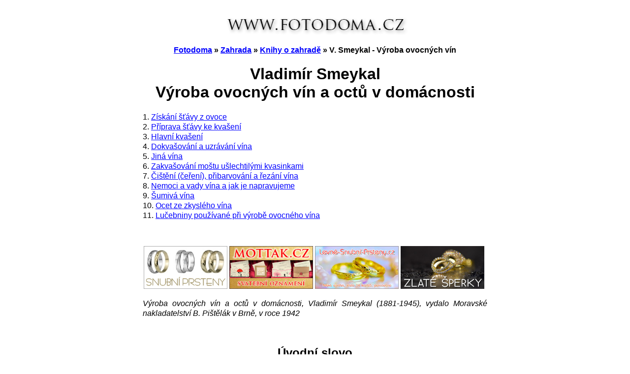

--- FILE ---
content_type: text/html
request_url: http://www.fotodoma.cz/zahrada/knihy/vladimir-smeykal-vyroba-ovocnych-vin-v-domacnosti/
body_size: 28796
content:
<!DOCTYPE HTML PUBLIC "-//W3C//DTD HTML 4.01 Transitional//EN" "http://www.w3.org/TR/html4/loose.dtd">
<html><head>
<meta http-equiv="Content-Type" content="text/html; charset=utf-8">
<meta http-equiv="content-language" content="cs">
<title>Výroba ovocných vín a octů v domácnosti</title>
<meta name="Description" content="Výroba ovocných vín a domácí výroba octů online. Obsah knihy Vladimíra Smeykala - Výroba ovocných vín a octů v domácnosti">
<meta name="robots" content="index, follow">
<meta name="author" content="www.fotodoma.cz">
<meta name="viewport" content="width=device-width, initial-scale=1.0">
<link rel="stylesheet" media="all" type="text/css" href="http://www.fotodoma.cz/styl.css">
</head>
<body>
<div align="center">
<div id="obsah">
<a href="http://www.fotodoma.cz/"><img src="http://www.fotodoma.cz/fotky/fotodoma-cz.png" width="57%" alt="Fotodoma"></a><br>
<br>
<strong>
<a href="http://www.fotodoma.cz/">Fotodoma</a> &raquo; 
<a href="http://www.fotodoma.cz/zahrada/">Zahrada</a> &raquo; 
<a href="http://www.fotodoma.cz/zahrada/knihy/">Knihy o zahradě</a> &raquo; 
V. Smeykal - Výroba ovocných vín<br>
</strong>

<h1>Vladimír Smeykal <br>
  Výroba ovocných vín a octů v domácnosti</h1>
<div class="700">
<p>1. <a href="#no1">Získání šťávy z ovoce</a><br>
  2. <a href="#no2">Příprava šťávy ke kvašení</a><br>
  3. <a href="#no3">Hlavní   kvašení</a><br>
  4. <a href="#no4">Dokvašování a uzrávání vína</a><br>
  5. <a href="#no5">Jiná vína</a><br>
  6.   <a href="#no6">Zakvašování moštu ušlechtilými kvasinkami</a><br>
  7. <a href="#no7">Čištění   (čeření), přibarvování a řezání vína</a><br>
  8. <a href="#no8">Nemoci a vady vína a jak je napravujeme</a><br>
  9. <a href="#no9">Šumivá vína</a><br>
  10. <a href="#no10">Ocet ze zkyslého vína</a><br>
  11. <a href="#no11">Lučebniny používané při výrobě ovocného vína</a></p>
<p>&nbsp;</p>


<a href="https://www.levnesnubniprsteny.cz/"><img src="http://www.fotodoma.cz/fotky/snubni-prsteny-pro-oba.jpg" alt="Snubní prsteny pro oba" width="170" title="Nejlevnější snubní prsteny"></a>
<a href="http://www.mottak.cz/svatebni-oznameni.php"><img src="http://www.fotodoma.cz/fotky/svatebni-oznameni-mottak.jpg" alt="Svatební oznámení"  width="170" title="Mottak.cz, svatební oznámení"></a>
<a href="http://www.levne-snubni-prsteny.cz/zlute-zlato.php"><img src="http://www.fotodoma.cz/fotky/levne-snubni-prsteny.jpg" alt="Snubní prsteny" width="170" title="Levne-Snubni-Prsteny.cz, snubní prsteny"></a>
<a href="http://www.levne-snubni-prsteny.cz/sperky/"><img src="http://www.fotodoma.cz/fotky/zlate-sperky.jpg" alt="Zlaté šperky" width="170" title="Levne-Snubni-Prsteny.cz, zlaté šperky"></a


<p>&nbsp;</p>
<p><em>Výroba ovocných vín a octů v domácnosti, Vladimír Smeykal (1881-1945), vydalo Moravské nakladatelství B. Pištělák v Brně, v roce 1942</em></p>
<p>&nbsp;</p>
<h2>Úvodní slovo</h2>
<p>Ovocná vína jsou nápoj lahodný, ušlechtilý a při tom   zdravý, ježto mají nejenom chuť a vůni toho druhu ovoce, z něhož byla   připravena, ale určitou měrou i jeho příznivé účinky. Je na příklad   dobře známo, že ostružiny (černé lesní maliny) a jeřabiny blahodárně   působí na žaludek, podporujíce zažívání, a tytéž vlastnosti má i víno z   těchto plodů. Mimoto jsou ovocná vína nepoměrně lacinější než révová, i   když potřebné ovoce musíme koupiti, a při jejich domácí výrobě máme záruku, že jsou skutečně přírodní, t. j. neporušená. V jiných zemích už   dávno ocenili tyto přednosti ovocných vín; &bdquo;cidr&rdquo; (jablečné víno) je   zvláště ve Francii a v Německu, kde přece je dobrého a laciného révového   vína dostatek, nápojem velmi oblíbeným. </p>
<p>Ovšem máme-li býti spokojeni s   výrobkem, který by obstál i před nej přísnějším znaleckým posudkem,   musíme si při výrobě ovocného vína počínati v každém směru správně. A   proto přinášíme tento návod, předesílajíce nejdůležitěšjí základní   podmínku zdaru, že <strong>ovoce, jehož použijeme k přípravě, musí býti zralé a   zdravé</strong>, neboť ze špatného a nahnilého ovoce můžeme s jistotou očekávati zase jen špatné   víno. Výroba vína se skládá z těchto výkonů: <br>
  1. získání šťávy z ovoce,   <br>
  2. z přípravy šťávy ke kvašení, <br>
  3. z hlavního kvašení, <br>
  4. z dokvašování   a uzrávání vína. </p>
<p><a name="no1"></a></p>
<p>&nbsp;</p>
<h2>1. Získání šťávy z ovoce. </h2>
<p>Šťávu získáme z ovoce nejúčelněji lisováním ve   zvláštních ovocných lisech buď dřevěných nebo kovových. Z těchto se   znamenitě osvědčuje příruční lis &bdquo;Tutti frutti&rdquo; (pro všechno ovoce), ač   můžeme ovoce prostě rozemlíti ve strojku na maso, když jsme z něho   odstranili všechnu mastnotu horkou vodou nebo horkým roztokem sody. Prodávají se též zvláštní vložky do strojků na mletí masa, kterými se   strojek promění v lis na ovoce. Peckovité ovoce musíme před lisováním   odpeckovati. </p>
<p>Velmi vhodné jsou též šroubové lisy, které se prodávají v   nejrůznějších velikostech. U nich se dává ovoce v plátěném pytlíku do   prostoru (&bdquo;koše&rdquo;) válcovitě omezeného dřevěnými latěmi a stlačuje se   svislým šroubem. Šťáva vytéká postranním žlábkem u dna lisu. </p>
<p>Množství   šťávy, které se dá vylisovati z 1 kg zralého ovoce, kolísá (podle druhu   ovoce) mezi 0,6 až 0,9 litru. Nejšťavnatější je bobulové ovoce (mimo   brusinky a černý rybíz), z peckovic ryngle a višně.</p>
<p>Není-li ovoce povážlivě znečištěno (zabláceno), nemá se omývati. Má-li   ovoce tlustší stopky, na př. jeřabiny, vinné hrozny, bezinky, musíme   stopky odstraniti, aby víno nedostalo od nich nahořklou chuť. Rybíz   však můžeme lisovat se stopkami. </p>
<p>Bobulovité a vůbec měkčí ovoce (rybíz,   maliny, ostružiny, srstky, borůvky, jeřabiny, třešně, višně a pod.)   můžeme rozmačkati čistou dřevěnou palicí v čisté, pevné nádobě a pak   promačkati v plátěném pytlíku. Jsou-li zbytky po odlisování nebo vymačkání šťávy ještě dosti vlhké, takže v nich zůstalo poměrně ještě dosti   šťávy, a myslíme-li, že by stálo za to získati ji z nich, vyloužíme ji   odtud vodou; zbytky zvážíme a v čisté nádobě řádně rozmícháme s   odměřeným množstvím studené nebo vlažné svařené vody. Asi na 5 kg zbytků   dáme 1 a půl litru vody. Vše znovu promačkáme v plátěném pytlíku.   Protože víme, kolik vody jsme použili k vyluhování, rozdíl, o který je   nyní kapaliny víc, značí množství pouhé čisté šťávy. Ostatek je voda,   kterou vezmeme v úvahu, až budeme ze šťávy připravovati mošt ke kvašení   (kap. 2.). </p>
<p><strong>Ovocná šťáva nesmí přijití do delšího styku se železem nebo   zinkem</strong> (kap. 8.). Proto pracujeme v čistých nádobách dřevěných,   skleněných, porculánových, kameninových nebo neoprýskaných   smaltovaných (emailovaných). Ovocné kyseliny rozpouštějí totiž poněkud   železo i některé jiné kovy, cín jim však odolává. Proto musí býti   všechny železné části lisů na ovoce, pokud přicházejí do styku se šťávou, dobře pocínované a nesmějí se při čištění drhnouti   pískem, aby se cínový povlak nesedřel. </p>
<p>Je-li vylisovaná šťáva dosti   kalná, procedíme (zfiltrujeme) ji v pytlíku z pevného a řidšího plátna   (kalika), abychom ze šťávy oddělili, pokud jen lze, zbytky jemně   rozdrcených <strong>matolin</strong> (t. j. ovocné dřeni, slupek a jadérek). Pytlík   se surovou šťávou zavěsíme nad vhodnou čistou nádobu. Když už šťáva   přestává sama protékati, vytlačíme její poslední podíly mačkáním. Úplně   čirá ovšem šťáva být nemusí, ale čím čistší bude, tím lépe, protože   záleží na tom, abychom později měli v kvasné nádobě co možná nejméně   kalu. </p>
<p>Nezpracujeme-li vylisovanou surovou šťávu hned dále, uložíme ji do   příštího dne v chladnu a v přikrytých nádobách, aby nepřicházela zbytečně do styku se vzduchem, z něhož by se mohla nakaziti různými   nevítanými mikrorganismy, zvláště plísní octovou (kap. 6. a 8.). Tímto   stáním se u některého ovoce (rybízu, třešní, jablek a j.) surová šťáva   samovolně rozvrství tak, že zcela čistá šťáva je vespod a vrstva matolin   (dřeni a pod.) plave navrchu. Horní hustou vrstvu sebereme od čisté   šťávy cedníkem. Buď ji plátěným pytlíkem prolisujeme k ostatní čisté   šťávě nebo ji necezenou obvyklým způsobem svaříme s cukrem na   marmeládu. </p>
<p>Plátěné pytlíky a filtrační plachetky po použití ihned   vypereme, aby v nich zbytky šťávy nezkysly. Vylisovaná <strong>révová</strong> šťáva se   nazývá <strong>mošt</strong>. <strong>Ovocným moštem</strong> budeme tu rozuměti ovocnou šťávu, upravenou ke kvašení   přídavkem vody a cukru, jak o tom pojednáváme ve stati 2. </p>
<p><a name="no2" id="no2"></a></p>
<p>&nbsp;</p>
<h2>2. Příprava šťávy ke kvašení. </h2>
<p>V <strong>révovém</strong> moštu jsou jeho hlavní součástky, totiž <strong>voda, cukr, ovocné kyseliny a různé soli</strong>, v náležitém poměru.   Proto stačí ponechati révovou šťávu (tak jak se vylisuje z hroznů, tedy   i bez přídavku kvasnic) samovolnému kvašení, aby se přeměnila na víno. U   šťáv z každého<strong> jiného ovoce</strong> je však poměr součástek jiný, a <strong>proto se   musí vhodným přídavkem cukru a vody upraviti</strong> tak, aby se mošt   kteréhokoliv ovoce podobal svým chemickým složením révovému moštu, který   je nám vzorem. </p>
<p>Protože pozdějším kvašením vznikne z cukru líh, bude   víno tím silnější, čím byl mošt sladší, cukernatější. Ježto z 1 dílu   cukru vznikne (při úplném vykvašení) asi 1/2 dílu alkoholu, tedy z   moštu, který obsahuje na příklad 20 % cukru, bude víno asi o 10 %   alkoholu. </p>
<p>Množství cukru a kyselin je u různého ovoce velmi různé; tak   na příklad hrušky mají průměrně 10 % cukru, ale jen 0,2 % kyselin, kdežto   brusinky mohou mít jen 1,5 % cukru, zato až 3,3 % kyselin.  Vedle   jmenovaných základních součástek jsou v ovocné šťávě ještě bílkoviny a   pektiny (kteréžto dvě látky jsou v zákalu mladého vína) a třísloviny   (tanin). Třísloviny udílejí vínu z ovoce, které jich obsahuje více (borůvky, trpké hrušky, jeřabiny),   natrpklou chuť a pomáhají k učištění vína, protože tvoří s přebytečnými   rozpuštěnými bílkovinami nerozpustné sloučeniny, které se vylučují a   usazují u dna. Třísloviny jsou vždy na stopkách ovoce. </p>
<p>V připojené   tabulce je uvedeno, jaké množství vody a cukru   musíme přidati k 1 litru ovocné šťávy, chceme-li připraviti mošt pro   víno lehké (se 7 až 9 % alkoholu), silné stolní (10 až 13 %) nebo sladké,   desertní (až s 15 % alkoholu). </p>
<p>K tabulce poznamenáváme, že, je-li ovoce   velmi dobře uzrálé, t. j. velmi sladké, lze dáti cukru o něco méně,   je-li však velmi kyselé, lze přidati vody o trochu více, než je   předepsáno. </p>
<p>Nesmíme však šťávu příliš zředit vodou, protože by mošt pak   špatně kvasil. Mimoto by hotové víno mělo mdlou chuť (kap. 8.) ;   značnějším zředěním se totiž sníží nejenom kyselost šťávy, nýbrž i   množství jiných jejích cenných součástek (t. zv. extraktivních látek),   které jsou důležité jak pro správný průběh kvašení, tak i pro jakost   budoucího vína. Víno s malým množstvím kyselin je také náchylnější k   některým chorobám. Proto upravujeme poměr šťávy a vody tak, aby v moštu   pro <strong>lehká</strong> vína bylo 0,8 až 0,9 % kyselin, pro <strong>silná</strong> vína 1 % a pro <strong>sladká</strong> 1,1 a 1,2 % kyselin. Pod tyto hranice nemá kyselost moštu klesnouti.</p>
<p>O výrobě vín, která nejsou uvedena v tabulce, pojednáváme ve stati 5.   </p>
<p>Lehká vína lze vyráběti jen z některého ovoce; hotová nevydrží dlouho a   mají se do roka spotřebovati. Silná a sladká stářím získávají na   jakosti. Tak na příklad jednoleté angreštové víno má &bdquo;trávovou&rdquo;,   trnkové &bdquo;koženou&rdquo; příchuť, která však uležením úplně zmizí, takže starší   víno je skvělé. </p>
<p>Nejlépe je vyráběti vína silná (nebo sladká), protože   jsou pro svůj značnější obsah lihu trvanlivá; má-li víno aspoň 12 %   alkoholu, nezkazí se ani na vzduchu. Ostatně si můžeme příliš silné víno   před použitím zřediti přídavkem obyčejné nebo minerální vody. </p>
<table max-width="700" border="1" cellspacing="0" cellpadding="3">
  <tr>
    <td rowspan="3"><strong>Na litr šťávy</strong></td>
    <td colspan="6"><strong>Přídavek na víno</strong></td>
    </tr>
  <tr>
    <td colspan="2"><strong>lehké</strong></td>
    <td colspan="2"><strong>silné</strong></td>
    <td colspan="2"><strong>sladké</strong></td>
    </tr>
  <tr>
    <td><strong>vody<br>
      litrů</strong></td>
    <td><strong>cukru<br>
      dkg</strong></td>
    <td><strong>vody<br>
      litrů</strong></td>
    <td><strong>cukru<br>
      dkg</strong></td>
    <td><strong>vody<br>
      litrů</strong></td>
    <td><strong>cukru<br>
      dkg</strong></td>
    </tr>
  <tr>
    <td><strong>Rybízu červeného</strong></td>
    <td>2</td>
    <td>52</td>
    <td>1,75</td>
    <td>70</td>
    <td>1,5</td>
    <td>96</td>
  </tr>
  <tr>
    <td><strong>Rybízu bílého</strong></td>
    <td>1,5</td>
    <td>40</td>
    <td>1,25</td>
    <td>58</td>
    <td>1</td>
    <td>76</td>
  </tr>
  <tr>
    <td><strong>Rybízu černého</strong></td>
    <td>3</td>
    <td>60</td>
    <td>2,5</td>
    <td>78</td>
    <td>2,5</td>
    <td>105</td>
  </tr>
  <tr>
    <td><strong>Angreštu <sup>2</sup>)</strong></td>
    <td>1,5</td>
    <td>35</td>
    <td>1,5</td>
    <td>65</td>
    <td>1</td>
    <td>75</td>
  </tr>
  <tr>
    <td><strong>Malin</strong></td>
    <td>1</td>
    <td>35</td>
    <td>1,5</td>
    <td>65</td>
    <td>1</td>
    <td>75</td>
  </tr>
  <tr>
    <td><strong>Ostružin</strong></td>
    <td>&nbsp;</td>
    <td>&nbsp;</td>
    <td>2</td>
    <td>70</td>
    <td>1,5</td>
    <td>90</td>
  </tr>
  <tr>
    <td><strong>Jahod <sup>3</sup>)</strong></td>
    <td>&nbsp;</td>
    <td>&nbsp;</td>
    <td>1</td>
    <td>50</td>
    <td>0,75</td>
    <td>65</td>
  </tr>
  <tr>
    <td><strong>Borůvek <sup>4</sup>)</strong></td>
    <td>1</td>
    <td>30</td>
    <td>1</td>
    <td>42</td>
    <td>0,5</td>
    <td>55</td>
  </tr>
  <tr>
    <td><strong>Brusinek</strong></td>
    <td>&nbsp;</td>
    <td>&nbsp;</td>
    <td>1,25</td>
    <td>45</td>
    <td>0,75</td>
    <td>60</td>
  </tr>
  <tr>
    <td><strong>Jeřabin <sup>5</sup>)</strong></td>
    <td>&nbsp;</td>
    <td>&nbsp;</td>
    <td>2</td>
    <td>75</td>
    <td>2</td>
    <td>95</td>
  </tr>
  <tr>
    <td><strong>Bezinek <sup>6</sup>)</strong></td>
    <td>&nbsp;</td>
    <td>&nbsp;</td>
    <td>1,25</td>
    <td>45</td>
    <td>1</td>
    <td>60</td>
  </tr>
  <tr>
    <td><strong>Višní <sup>7</sup>)</strong></td>
    <td>&nbsp;</td>
    <td>&nbsp;</td>
    <td>1</td>
    <td>60</td>
    <td>0,75</td>
    <td>65</td>
  </tr>
  <tr>
    <td><strong>Třešní <sup>8</sup>)</strong></td>
    <td>&nbsp;</td>
    <td>&nbsp;</td>
    <td>1</td>
    <td>50</td>
    <td>1</td>
    <td>65</td>
  </tr>
  <tr>
    <td><strong>Rynglí</strong></td>
    <td>&nbsp;</td>
    <td>&nbsp;</td>
    <td>0</td>
    <td>20</td>
    <td>0</td>
    <td>30</td>
  </tr>
  <tr>
    <td><strong>Švestek <sup>9</sup>)</strong></td>
    <td>&nbsp;</td>
    <td>&nbsp;</td>
    <td>0,5</td>
    <td>25</td>
    <td>0</td>
    <td>32</td>
  </tr>
  <tr>
    <td><strong>Hrušek <sup>10</sup>)</strong></td>
    <td>0</td>
    <td>0</td>
    <td>&nbsp;</td>
    <td>&nbsp;</td>
    <td>&nbsp;</td>
    <td>&nbsp;</td>
  </tr>
  <tr>
    <td><strong>Jablek <sup>11</sup>)</strong></td>
    <td>0</td>
    <td>0</td>
    <td>0</td>
    <td>13</td>
    <td>0</td>
    <td>26</td>
  </tr>
  <tr>
    <td><strong>Vinných hroznů <sup>12</sup>)</strong></td>
    <td>0</td>
    <td>0</td>
    <td>0</td>
    <td>0</td>
    <td>0</td>
    <td>0</td>
  </tr>
</table>
<p><em>(Poznámka: sladivost cukru může být dnes jiná, i značně nižší, než-li byla v roce 1942)</em></p>
<p>Poznámky k tabulce: </p>
<p><sup>1</sup>) <strong>Červený rybíz</strong> mícháme s výhodou s   černým; udílí vínu muškátovou chuť a ohnivou barvu. Lze ho dáti až   polovinu podle váhy, musíme však každý druh lisovati a filtrovati   zvlášť, protože u každého druhu jsou jiné poměry přídavku vody a cukru;   teprve upravené mošty smísíme. </p>
<p><strong>Černý rybíz</strong> se má nejprve rozmačkati v   čisté nádobě a políti odměřeným množstvím svařené a skoro úplně   vychladlé vody, aby se ze slupek vyloužily barevné a vonné látky.   Přikrytou nádobu dáme do chladné místnosti a obsahem častěji zamícháme.   Teprve druhý den lisujeme. Hotové víno má (na rozdíl od syrového rybízu)   příjemnou kořenitou vůni. </p>
<p><sup>2</sup>)<strong> Angrešt</strong> nemá být úplně zralý, aby měl   ještě dosti kyselin, ale dosud málo slizových látek. </p>
<p><sup>3</sup>) <strong>Jahodové víno</strong>. K jeho výrobě se nejlépe hodí lesní a drobnější   zahradní plody nebo směs obou. Doporučuje se přidati do moštu na každý   litr jahodové šťávy 0,75 až nejvýše 1,25 gramu kyseliny vinné nebo   citrónové. Jsou-li jahody sladké, dáme kyseliny až 1,25 gramu, jsou-li   kyselejší, jen 0,75 gramu. Upozorňujeme, že kvašením dosti trpí původní   vůně a chuť jahod. </p>
<p><sup>4</sup>) K <strong>borůvkovému</strong> moštu lze přidati na 10 litrů 10 až   15 dkg rozsekaných rozinek pro malagovou příchuť. Rozkvašuje se dosti   zdlouhavě a prospívá mu, přeleje-li se asi dvakrát průběhem hlavního   kvašení do jakýchkoli čistých nádob, aby rozkvašený mošt přišel do   styku se vzduchem, načež jej ihned nalijeme zpět do původní kvasné   nádoby. </p>
<p><sup>5</sup>) <strong>Jeřabinové víno</strong> má příznačnou natrpklou chuť. Mísí-li se   divoké jeřabiny se štěpovanými, trpkost se podstatně zmenšuje, a víno z   pouhých štěpovaných jeřabin je velmi lahodné. Viz pozn. <sup>6</sup>) </p>
<p><sup>6</sup>) <strong>Bezinky</strong> (bobulky černého bezu) musí býti úplně zralé, černé. Zvláště   chutné je smíšené víno z bezinek a jeřabin. Mošty musíme ovšem upraviti   pro každý druh vína zvlášť a necháme pak společně kvasiti. Bezinkový   mošt lze mísiti nejvýše se stejným množstvím jeřabinového. Lze ovšem   smísiti též hotová vína. </p>
<p><sup>7</sup>) Výborné je též víno ze směsi 2 dílů višní a   1 dílu třešní, zvláště černých. Mošty pro každý druh připravíme zvlášť,   načež je smísíme a necháme společně kvasit. </p>
<p><sup>8</sup>) Zvláště dobré a ohnivé je víno ze šťavnatých <strong>černých třešní</strong>. </p>
<p><sup>9</sup>) <strong>Švestkové víno</strong>. Doporučuje se rozpustit v moštu na každý litr použité   šťávy asi půl až 1 gram kyseliny vinné a stejně mnoho taninu. </p>
<p><sup>10</sup>) Z   <strong>hrušek</strong> lze dělati jen lehké víno, a to z pouhé šťávy, bez přídavku vody a   cukru. Na každý litr procezené šťávy musíme však přidati půl gramu   kyseliny vinné, a jsou-li hrušky velmi sladké, i více (až 2 g). Jsou-li   hrušky málo trpké, přidáme na každých 10 litrů procezené šťávy 1 až 2   gramy taninu. Na výrobu vína se nejlépe hodí malé, tvrdé hrušky. </p>
<p><sup>11</sup>) <strong>Jablečné víno</strong> (cidr). Před lisováním vykrájíme z jablek zbytky květu,   jádřince s jádry a ovšem i části nahnilé; jablka lze též rozstrouhati.   Ke šťávě promačkané plátnem nepřidává se sice voda, přece však lze   zbytky po lisování vyloužiti malým množstvím svařené a vychladlé vody:   Zbytky po vylisování 10 litrů šťávy rozmícháme s 1 až 1,5 litrem   svařené a vychladlé vody, procedíme a považujeme za šťávu. K jablkám lze   přidati až čtvrtinu hrušek (s výhodou trpkých) nebo desetinu jeřabin.   Jsou-li jablka kyselá, dáme více cukru: na silné víno 13 až 20 dkg, na   sladké 26 až 32 dkg na 1 litr šťávy. Jablíčka &bdquo;sláďata&rdquo; se na víno nehodí; jsou málo šťavnatá. Velmi chutné je víno ze směsi 1 dílu   sladkých, 1 dílu nahořklých a 2 dílů kyselých jablek. </p>
<p><sup>12</sup>) Víno z   <strong>hroznů</strong>. Zralé bobule se otrhají od stopek a rozmačkají v čisté nádobě   nebo se vylisují v lise. Při lisování se však nesmějí rozdrtiti jadérka, která by   udělila vínu nepříjemně nahořklou chuť. Získaná &bdquo;břečka&rdquo; se vymačká   plátnem nebo procedí přiměřeně hustým sítem, aby se oddělil mošt od   matolin, t j. od slupek, dřeně a jadérek. </p>
<p>K výrobě červeného vína se   používá šťávy (moštu) z <strong>modrých</strong> hroznů i se <strong>slupkami</strong>. Alkohol,   vzniklý kvašením, vyluhuje ze slupek modré barvivo, které ovocnými   kyselinami (obsaženými v moštu) zčervená; zároveň přecházejí ze slupek   do vína třísloviny. Hroznový mošt se nechá kvasiti tak, jak se vylisuje z   bobulí, tedy <strong>bez přídavku</strong> vody, kvasnic a výživné soli. Jak silné víno z   něho vznikne, to bude záležeti na tom, jak sladké byly hrozny. To se   při domácí výrobě nedá předem přesně říci, nemůžeme-li cukernatost   moštu aspoň přibližně určiti cukrometrem. Jen tehdy, když hrozny dozrály   za chladného počasí, bývá vinný mošt málo sladký, a pak jej poněkud   prisladíme cukrem. </p>
<p><strong>K zřeďování ovocných šťáv budiž výhradně používáno   svařené a opět úplně vychladlé vody</strong>. Varem se totiž zničí různé   ústrojné látky a zárodky, které by v nesvařené vodě mohly míti   nepříznivý vliv na jakost budoucího vína. </p>
<p>Přídavkem vody ke šťávě se   sníží jednak její kyselost, jednak procento solí, jež jsou pro kvasinky   výživou. Proto upravíme správné procento solí přídavkem t. zv. živné   soli. Používáme buď <strong>salmiaku</strong> (Upozorňujeme důrazné na to,   že někdo nerozlišuje salmiak od amoniaku. To může mít nepříjemné   následky. Amoniak čili čpavek je bezbarvý roztok, který čpí až oči   slzí. Jím bychom všechno pokazili. Ve vinařství používáme salmiaku (salmiakové soli.) To jsou drobounké bílé krystalky nebo bílé kusy, úplně   bez zápachu a dobře rozpustné. ) nebo ještě účinnější <strong>Effrontovy soli</strong>. Tu si   připravíme do zásoby, smísíme-li dokonale stejná váhová množství   (třeba po 50 g) práškovitého dusičnanu draselného a fosforečnanu   amonného. Tyto soli koupíme v každé drogerii. Zřeďuje-li se 1 litr   ovocné šťávy nejvýše jedním litrem vody, přidá se na každých 10 litrů   moštu (t. j. šťáva + voda + cukr) asi 1,5 gramu živné soli;   přidává-li se na litr šťávy 1,25 až 1,75 litru vody, přidají se nejvýše 2   gramy a konečně při ještě větším zředění dodají se 2,5 až nejvýše 3   gramy živné soli na každých 10 litrů upraveného moštu. Kvasinky úplně   spotřebují tyto soli k své výživě. </p>
<p><strong>Postup při přípravě moštu</strong>: Odměříme   potřebné množství dobře povařené vody do větší nádoby, ještě za horka v   ní rozpustíme vypočítané množství cukru, přidáme živnou sůl, a teprve   když roztok <em>úplně</em> vychladl, smísíme jej s čistou šťávou. </p>
<p>Pamatujme, že 1   kg cukru, rozpuštěn ve vodě, rozmmnoží její objem o půl litru. Máme-li   tedy na př. 6 litrů ostružinové šťávy, z níž chceme vyrobiti silné víno,   bude (podle tabulky) zapotřebí 6x2=12 litrů vody a 6x70=420 dkg   cukru. Toto množství cukru rozmnoží vodu o 420x0,5= 210 dkg, t. j.   asi o 2 litry. Bude tedy celkem 6+12+2=20 litrů moštu ke kvašení. Na toto množství přidáme 2x2,5=5 gramů živné soli. </p>
<p>Cukru používejme nejraději krystalového. </p>
<p>Až polovinu všeho potřebného množství řepného cukru lze nahraditi   hroznovým cukrem. Je to týž cukr, který je ve vinných hroznech, v ovoci a   v medu. U nás se vyrábí po továrnicku z bramborového škrobu buď v   podobě velmi hustého syrupu nebo jako tuhý (cihlový) cukr. Hroznový cukr   kvasí lépe než řepný, je však méně sladký. Místo 1 kg řepného cukru   bychom museli dát 1 kg 30 dkg hroznového. </p>
<p>Z příčin uvedených ve stati 4.   jest výhodné, připravíme-li si v menší láhvi aspoň desetinu všeho   hlavního množství téhož moštu (resp. vína) na pozdější dolití. </p>
<p>Děláme-li   jakékoliv ovocné víno v dobé, kdy jsou na trhu zralé hrozny, neopomiňme   použíti této příležitosti a přidejme do našeho moštu šťávu z několika   hroznů. Tím příznivě rozmnožíme počet ušlechtilých kvasinek (stať 6.),   což má velký význam právě při počátku hlavního kvašení. </p>
<p><a name="no3" id="no3"></a></p>
<p>&nbsp;</p>
<h2>3. Hlavní   kvašení. </h2>
<p>Kvašením se cukr rozkládá v alkohol (který zůstává v kapalině a   mění mošt ve víno) a v plynný kysličník uhličitý (který v bublinkách   uniká). <strong>Nádoby</strong>, v nichž se děje kvašení, <strong>musí býti naprosto čisté</strong>,   nemá-li se víno zvrhnouti. Jakožto kvasných nádob používáme úzkohrdlých   skleněných lahví (o obsahu 10 i více litrů) a demijonů, skleněných   balonů od kyselin, po příp. dřevěných sudů. Skleněné nádoby vyčistíme   přetřásáním s teplou vodou, k níž jsme přidali trochu sody nebo popela; aby se nečistota se stěn lépe stírala, vhodíme trochu písku   nebo syrových, na kousky rozkrájených bramborů nebo řepy. Dřevěné sudy   musíme mimoto ještě vysířiti nebo vypláchnouti formalinem a poté <strong>řádně</strong> několikrát propláchnouti čistou vodou. </p>
<p><strong>Čištění a siřeni sudů</strong> je velmi   důležité a musí se díti svědomitě před každým použitím sudu. Sud, který   byl delší dobu prázdný, naplníme nejprve vodou, aby se zatáhl, načež   vodu vylijeme a vypařujeme jej horkou vodou; při tom zároveň sud uvnitř   mechanicky čistíme tím, že do něho vhodíme řetěz, uzátkujeme a prudce   jej válíme. To opakujeme, tolikrát, až je vylitá voda úplně čistá. Pak   sud <strong>vysíříme</strong>, abychom zničili všechny bakterie a plísně: Do   otvoru sudu vložíme nepříliš těsně zátku, kterou je prostrčen drát do   sudu. Na dolním konci drátu jsme upevnili malou plechovou mističku   (třeba víčko od lékárnického tyglíku, jen tak velké, aby volně prošlo   zátkovým otvorem sudu); na mističce jsme zapálili kousek síry (na 1 hl   stačí 15 g). Roztavená síra nesmí kapati do sudu, nemá-Ii trpěti chuť a   vůně budoucího vína zápachem po shnilých vejcích. Síra v sudě hoří,   dokud má vzduch. Když dohořela, uzátkujeme sud neprodyšně. Hořením síry   vznikne dusivý plyn, kysličník siřičitý, který zahubí všechny škodliviny, takže za 24 hodin lze sud odzátkovati a použíti, když jsme jej   ovšem několikrát řádně propláchli čistou vodou, abychom bezpečné   odstranili všechen kysličník siřičitý, který by rušil nebo dokonce úplně   zabránil kvašeni. </p>
<p>Zato kdyby do sudu mělo přijít hotové, zralé víno,   které se má po odbytém dokvašování (kap. 4) už jen uležeti, bylo by vínu   spíše na prospěch, kdyby v sudě zbyl kysličník siřičitý, který víno   konservuje; červeným vínům však odnímá barvu. </p>
<p>Každý sud, jakmile se   vyprázdní, má se <strong>ihned</strong> vymýti studenou vodou, zvláště však kvasil-li v   něm mošt, aby kvasniční kal nezaschl v pórech dřeva. </p>
<p>Mošt upravený ke   kvašení nalejeme čistou nálevkou do kvasné nádoby, která musí býti z   jedné desetiny neplná; tedy do 10litrové nádoby dáme jen 9 litrů moštu.   Kvašení probíhá tím lépe a stejnoměrněji, čím větší množství moštu   kvasí. Proto máme-li na př. 20 litrů moštu, bude výhodnější, může-li   všechno toto množství kvasiti v jediné přiměřeně velké nádobě, než rozdělíme-li mošt do dvou nádob o   polovičním obsahu. Hrdlo kvasné nádoby (otvor sudu) uzavřeme kvasnou   zátkou. Je to korková zátka, kterou je vzduchotěsně provlečena skleněná   trubička, zahnutá v horní části kolenovitě dolů a ústící tímto kratším   koncem do nádobky s vodou (asi 1 cm pod vodu). Kvasné zátky v různém   provedení koupíme v každé drogerii nebo v obchodě se sklem. </p>
<p><img src="kvasne-zatky.jpg" width="211" height="300" alt="Kvasné zátky"></p>
<p><strong>Kvasné zátky</strong><br>
  U druhé kvasné zátky (b) ústí vnější zahnutý konec trubičky do krátké zkumavky nebo do skleněné rourky od lékárnických tabletek   (aspirinu). Zkumavka (rourka) je na trubičku zavěšena prostřednictvím navléknuté zátky, v níž musí býti po celé délce vyříznut   žlábek, aby probublávající plyn mohl volně unikat do vzduchu.</p>
<p>Účelem vodní uzávěrky je, aby plyn (kysličník uhličitý) vznikající   kvašením, mohl z kvasné nádoby vodou probublávati a unikati, zvenčí   však aby se nemohlo do kvasící kapaliny dostati nic, co by mohlo   nepříznivě působiti na kvašení. Proto musíme na to dohlížeti, zasahuje-li venkovní konec trubičky stále do vody. Zátka musí v hrdle kvasné   nádoby a trubička v zátce vězeti neprodyšně. Není-li tomu tak, zalijeme   ji parafínem (svíčkou) nebo voskem, který v hrnečku roztavíme a   nanášíme štětečkem nebo pírkem; je-li zátka velmi pórovitá, zaparafínujeme ji celou. Také můžeme použíti teplého, nepříliš hustého klihu.   Dobře těsnící zátka je mimoto zároveň ukazovatelem průběhu kvašení:   proto nechce-li &bdquo;víno bublat&rdquo;, je chyba v zátce: Plyn uniká přímo do   vzduchu buď okolo zátky, kolem trubičky nebo neviditelnou trhlinkou v   korku. Znovu a lépe zaparafínovat! Dolní konec trubičky, procházející   zátkou, nesmí zasahovati do moštu v kvasné nádobě; má vyčnívati nejvýš   půl cm pod zátkou. </p>
<p>Takto uzavřenou kvasnou nádobu s obsahem postavíme na   vyvýšené místo (na stůl, skříň, bednu), kde může v klidu zůstati po   celou dobu hlavního kvašení. </p>
<p>Pozorujeme-li, že mošt hned na začátku   kvašení počíná silně pěniti, odstraníme kvasnou zátku a hrdlo nádoby   (otvor sudu) prozatím volně uzavřeme jen chomáčem vaty nebo na ně   položíme plátěný pytlíček, do něhož jsme zašili trochu vypraného písku.   Jinak by pěna mohla vniknouti do kvasné trubičky, která by se po   případě i ucpala, což by mělo nevítaný následek, že by plyn, tak prudce   se vyvíjející, vyrazil kvasnou zátku nebo dokonce roztrhl kvasnou   nádobu, vězela-li zátka v hrdle pevně. Při tomto volném uzavření kvasné   nádoby se nemusíme obávati, že se mošt nakazí zvenčí, protože kysličník uhličitý,   vyvíjející se v tak značném množství, tvoří na povrchu kvasící kapaliny   ochrannou vrstvu, ježto je těžší než vzduch. Jakmile však (druhý až   čtvrtý den) toto prudké pěnění přestalo, ihned uzavřeme hrdlo nádoby   trvale a pevně kvasnou zátkou, jak bylo řečeno prve.  </p>
<p>Nejpříznivější <strong>teplota pro kvašení</strong> je mezi 10 až 20° C (nesmí klesnouti   pod +8° a stoupnouti nad 30°C). Obecně platí, že mošty pro lehká vína   mají kvasiti při nižší teplotě (8 až 12°), tedy ve sklepě nebo v komoře; silná a sladká vína kvasíme při vyšší teplotě (12 až 18°), tedy v teplejší místnosti nebo v kuchyni (ale ne na kamnech!). Důležitější však   je, <strong>aby se v místnosti</strong>, v níž se děje kvašení, <strong>neměnila teplota často a   náhle</strong>. Můžeme-li tedy očekávati značnější klesnutí teploty v kvasné   místnosti, obložme kvasné nádoby (zvláště skleněné) teplými látkami, pytlem, senem nebo slamou. </p>
<p>Kvašení působí drobnohledné <em>kvasinky</em>, které   žijí na každém ovoci a při lisování se spláchnou do šťávy. <strong>Proto   nepřidáváme do moštu kvasnic</strong>, leč bychom jej chtěli zakvasiti   ušlechtilými, k tomu cíli zvlášť pěstovanými kvasinkami (kap. 6.). A   ježto kvasinky vyšší teplotou hynou, nesmíme šťávu mísiti s horkou   vodou. </p>
<p><strong>První kvašení</strong>, kterému říkáme <strong>hlavní</strong> nebo <strong>bouřlivé</strong>, se počíná   zprvu pozvolným probubláváním plynu vodní uzávěrkou. Záhy se však   rychlost vývoje bublinek stupňuje, obsah kvasné nádoby se dostává do   čilého pohybu, bublinka stíhá bublinku, volný prostor se plní pěnou,   kvašení je v plném proudu. Trvá (podle teploty a množství cukru) 2 až 8 týdnů. Je u konce, když se procházení bublinek vodou   zmenšilo, až skoro ustalo. </p>
<p>Když probublávání plynu kvasnou zátkou po   prudkém průběhu skoro nadobro přestalo, učistil se zároveň (větší nebo   menší měrou) obsah nádoby, neboť kvasinky, vykonavše svůj úkol, z nejhlavnější části odumřely a usadily se u dna nádoby v podobě kvasničního   kalu. Z moštu vzniklo <strong>mladé víno</strong>. </p>
<p><a name="no4" id="no4"></a></p>
<p>&nbsp;</p>
<h2>4. Dokvašování a uzrávání vína. </h2>
<p><strong>Mladé víno nesmí dlouho ležeti na kvasničním kalu</strong>, protože se odumřelé   kvasinky záhy počnou hnilobně rozkládati, čímž by víno dostalo odpornou   chuť (&bdquo;myšinu&rdquo;, kap. 8.). Proto jakmile zpozorujeme konec hlavního   kvašení, t. j., že probublávání plynu vodou v kvasné zátce skoro nebo   úplně přestalo, <strong>stáhneme</strong> víno ohnutou násoskou (gumovou nebo skleněnou   trubicí) do jiné, níže postavené čisté láhve, po příp. nemáme-li ji, do   jakýchkoliv prozatímních <strong>čistých</strong> nádob (hrnců, konví, okurkových lahví).   Stahovati čili stáčeti musíme opatrně, abychom kalem nepohnuli a nezvířili jej. </p>
<p><strong>Stáčíme (stahujeme)</strong> tak, že jeden konec násoskové trubice   ponoříme do vína, kdežto druhým koncem do násosky (který musí býti <strong>níže</strong> než dno nádoby, z níž stáčíme), vyssajeme ústy vzduch z trubice. Víno   počne ihned samo vytékati. Pohodlněji a hygieničtěji stáčíme,   <strong>nessajeme-li ústy</strong>. Děláme to takto: Oba konce kaučukové trubice (která   bude násoskou), vezmeme mezi palec a ukazováček levé ruky, takže   trubice, ohnutá ve dvě stejné půlky, visí volné z ruky dolů. Nesmi však   být v ohybu ostře zalomena. Nyní lijeme do jednoho otvoru trubice čistou vodu (nebo víno), až je celá trubice plná,   t. j. až voda (víno) vystupuje druhým otvorem z trubice. Teď pevně sevřeme jeden konec naplněné trubice dvěma prsty pravé ruky a druhý   konec trubice ponoříme do vína, které chceme stáčeti. Sevřený konec   trubice skloníme do nádoby níže postavené, do níž chceme stáčeti.   Jakmile uvolníme tlak prstů, víno ihned přetéká z horní nádoby do dolní.   Jestliže jsme násosku naplnili vodou, vyteče z ní ovšem nejprve tato   voda. Nechceme-li, aby nám víno zředila, podstavíme nejprve hrnek, do   něhož vodu, vytékající z násosky, zachytíme a v okamžiku, kdy počne   téci z láhve víno, rychle vnoříme konec násosky do nádoby, do které   stáčíme. </p>
<p>Navlečeme-li na konec kaučukové násoskové trubice, který bude   ponořen do stáčeného vína, kousek přiměřené široké skleněné trubice,   násoska se ve vodě nezkroutí a nezvíří kal. Konec násosky nespouštějme   hned na začátku stáčení až skoro ke dnu, nýbrž ponořme jej jen asi do   poloviny obsahu nádoby a teprve za stáčení posunujme konec násosky   postupné stále hlouběji. Stáčíme-li víno z průhledné láhve, doporučuje   se postaviti za láhev krátkou rozžatou svíčku, která nám obsah nádoby   jasně osvětlí. Jakmile počíná téci zakalené víno, pouštějme je do jiné   (už přichystané) nádoby; tento kalnější spodek precedíme filtračním   papírem. Násosku po použití ihned propláchneme čistou vodou. </p>
<p><img src="stahovani-vina-nasoskou.jpg" width="262" height="400" alt="Stahování vína násoskou"></p>
<p>Stahování vína násoskou</p>
<p>Z původní kvasné nádoby vylijeme kal, nádobu vymyjeme, načež do ní ihned   nalijeme čisté stažené mladé víno. Nádobě se nyní říká <strong>ležácká</strong>, ježto   se v ní má víno uležeti, a <strong>musí býti vínem naplněna až skoro k zátce</strong>.   Proto volíme ležáckou nádobu přiměřeně menší, než byla kvasná nádoba,   nebo chceme-li použíti kvasné nádoby za ležáckou, musíme na to   pamatovati již při počátku výroby a zvlášť si udělati potřebné množství   moštu (vína) na dolití. </p>
<p>Stahujeme-li <strong>lehká</strong> vína, stahujeme je přímo do   ležácké nádoby, aby víno nepřicházelo zbytečné do styku se vzduchem.   Zato u <strong>silných</strong> (a sladkých) vín je provzdušení žádoucí. Proto tato   vína stáčíme nejprve do čistých otevřených nádob, a to s výšky, aby se   víno rozstřikovalo a tím provzdušilo. Stažené víno <strong>ihned</strong> prelejeme do ležácké nádoby. </p>
<p>Zůstalo-li v kalu   dosti vína, stojí to za to, zfiltrujeme-li jej. To se však nesmí státí   mačkáním, jako při filtrování surové ovocné šťávy, nýbrž t. zv.   samotokem: Kal nalijeme do plátěného filtračního pytlíku, který vhodně   zavěsíme nad širší nádobu (hrnec), do které bude víno samovolně, bez   násilí, prokapávati. Nebo raději napneme (přibijeme, přivážeme) na čtyři   nohy obrácené stoličky čisté plátno, na které kal nalijeme. V obou   případech jsou první podíly protékajícího vína kalné, protože se póry   filtru kalem ještě nezanesly. Nalijeme je na filtr zpět. </p>
<p><strong>Ležáckou nádobu   s vínem uzavřeme zase kvasnou zátkou</strong> jako při hlavním kvašení a   uložíme ji vždy do <strong>sklepu</strong> (nebo z nouze aspoň do chladnější místnosti)   na vyvýšené místo <strong>k dokvašování</strong>. </p>
<p>Mladé víno není totiž hotové, úplně   vykvašené; zbylo v něm ještě trochu živých kvasinek, takže se ještě   bude vyvíjeti kysličník uhličitý, byť bychom to sotva pozorovali.   Kdyby se ležácká nádoba uzavřela pevnou zátkou, pohlcoval by se plyn ve   víně. Víno by pak při nalévání perlilo, štípalo na jazyku a vyráželo by   v teplejší místnosti zátky z lahví, do nichž bylo nakonec staženo.   </p>
<p>Dokvašováním se víno úplně učistí, dostane ohnivou jiskru, jemnou vůni   (bouquet) a jeho chuť se lahodně zaokrouhlí. Když víno dokvašovalo tři   měsíce, stáhneme je zase co nejopatrněji s tenounké vrstvičky kvasničního kalu. <strong>Lehká</strong> vína jsou po tomto stažení   vlastně <strong>hotová</strong> a lze je už píti i stáčeti do lahví. <strong>Silná</strong> a <strong>sladká</strong> vína   jsou sice nyní též tak dalece hotová a čirá, že je už lze zcela dobře   píti, ale nejsou ještě <strong>zralá</strong> pro stáčení do lahví. Proto nalijeme stažené víno zpět do téže ležácké nádoby (čistě vymyté), uzavřeme kvasnou   zátkou a necháme ve sklepě odpočívati. Do spotřebních lahví můžeme silné   a sladké víno nejdříve stáčeti, až když je staré celkem 10 měsíců a   obstálo-li mimoto při této spolehlivé zkoušce: Vzorek vína nalijeme do   tenkostěnné bezbarvé skleničky a necháme klidně státi v teplé místnosti.   Za 24 hodin prohlížíme víno ve tmě proti plameni svíčky. Neukáže-li se   ani nepatrný zákal, je víno zralé. Můžeme je už násoskou stáčeti do   čistých lahví, které ihned uzátkujeme dobrými korky, válcovit. tvaru,   jež jsme spařili (ne vařili) v horké vodě, aby změkly. Při stáčení do   lahví žádný druh vína už nemá přicházet zbytečně do styku se vzduchem.   Je zvykem stáčeti bílá (žlutá) vína do štíhlých lahví, které přecházejí   táhle kuželovité v delší hrdlo. Červená vína dáváme do lahví válcovitého   tvaru s krátkým hrdlem. Láhve plňme tak, aby pod zátkou zůstal volný   prostor, vysoký asi 1 cm, a ukládejme je ve sklepě ležatě, aby zátka   byla stále ve styku s vínem a nemohla uschnout. Tak zůstanou její póry   zatažené (uzavřené) a venkovní vzduch nemá k vínu přístup. </p>
<p>Není-li to však nutné, nespěchejme se stáčením vína do lahví, protože   silnému a sladkému vínu je tím prospěšnější, čím déle může zůstati v   ležácké nádobě. Mimoto máme vždy novou možnost stáhnouti všechno víno   od ssedlinky kalu, který se snad ještě utvořil. Protože se při každém   stáčení trochu vína ztratí a protože ležácká nádoba musí býti naplněna   až do hrdla, <strong>dolijeme</strong> týmž nebo jakýmkoliv jiným <strong>starým</strong> vínem nebo   aspoň svařenou vodou, k níž můžeme přidati trošku čistého lihu, aby se   víno neoslabilo. </p>
<p><a name="no5" id="no5"></a></p>
<p>&nbsp;</p>
<h2>5. Jiná vína.</h2>
<p>Zde promluvíme o výrobě vín, jejichž mošt   se nepřipravuje lisováním plodů jako u vín uvedených v tabulce (kap.   2.), nýbrž většinou loužením materiálu v cukerném roztoku za hlavního   kvašení. Jinak platí vše, co bylo obecně řečeno; rovněž při dokvašování   mladého vína se řídíme danými pravidly. </p>
<p>&nbsp;</p>
<h3>Rebarborové víno.</h3>
<p>Poměr: 2,5   kg rebarborových řapíků, 2 kg cukru, 5 litrů vody, kůra z 1 citronu, asi   2 g salmiakové soli. <br>
  Rébarborové (reveňové) řapíky rozkrájíme na   krátké kousky a rozmačkáme v čisté nádobě čistým dřevěným tloukem.   Polijeme je svařenou a úplně vychladlou vodou a vše necháme přikryté v   teplejší místnosti státi. Každý den občas promícháme. Za pět dní   procedíme plátnem, řádně vymačkáme, v kapalině rozpustíme cukr, přidáme drobně nakrájenou   citrónovou kůru (a salmiak). Necháme kvasiti pod kvasnou zátkou.   Usadil-li se asi za 5 dní značnější kal, můžeme znovu procediti plátnem.   Po odbytém hlavním kvašení dokvašujeme ve sklepě. </p>
<p>Chceme-li   zakvašovati ušlechtile, použijeme nejlépe rýnských kvasinek; viz kap. 6.   </p>
<p>&nbsp;</p>
<h3>Víno z rajských jablíček.</h3>
<p>5 kg zralých (červených rajských jablíček) se v   čisté nádobě rozmačká, vzniklá kaše se rozmíchá s 5 litry svařené   studené vody a přidá se 10 g plavené křídy (uhličitanu vápenatého).   Necháme loužiti v přikryté nádobě 4 až 5 hodin, při čemž občas   zamícháme. Pak vylisujeme plátěným pytlíkem, v scezené kapalině   rozpustíme 3 kg cukru, 20 g vinného kamene a asi 3 g salmiakové soli.   Hlavní kvašení v teplejší místnosti, dokvašování ve sklepě, obojí pod   kvasnou zátkou. </p>
<p>Chceme-li mošt zakvasili ušlechtile, volíme kvasinky   Sherry; viz kap. 6. </p>
<p>&nbsp;</p>
<h3>Šípkové víno.</h3>
<p>Poměr: 1 kg celých šípků, 1 kg cukru, 3   litry vody. <br>
  Úplně zralé, nenahnilé šípky se zbaví stopek a černých   &bdquo;bubáčků&rdquo; (t. j. uschlých zbytků květu). Ve vodě, v níž jsme nechali 10   minut vařiti kousek skořice (na 3 l vody 0,5 až 1 dkg), rozpustíme cukr.   Po vychladnutí vyjmeme skořici a přidáme celé šípky (i s jadérky).   Dělá-li se víno jen z 1 kg šípků, lze kvašení prováděti v okurkové láhvi; přidá se na   špičku nože salmiaku. Láhev se ováže obyčejným papírem, který na   několika místech propíchneme vidličkou. Po dvou týdnech se láhev pevně   zaváže navlhčeným pergamenovým papírem. Láhev postavíme do kuchyně   (ovšem ne na kamna) a od začátku po 6 týdnů, vždy jednou týdně lahví   protřepeme, aby se loužení podporovalo. Kvašení jest u konce, když   skoro všecky šípky klesly ke dnu a víno se zčistilo. Ač se nyní již může   píti, víno získává na jakosti, stáhneme-li je k dokvašování.   </p>
<p>Vyrábíme-li větší množství vína, uzavřeme kvasnou nádobu kvasnou zátkou a   ponecháme v klidu. V tom případě poznáme, že víno dokvasilo, když už   vodou neunikají bublinky plynu. Na každých 10 litrů vody se přidají 3   gramy salmiaku. </p>
<p>Na šípky, které zbudou v nádobě po stažení vína, můžeme   nalíti nový roztok cukru (s odvarem skořice a přídavkem salmiaku). Nyní   však dáme jen 0,75 kg cukru na 3 litry vody. Vše se opakuje jako s   čerstvými šípky; jakost vína je však už horší. </p>
<p>Šípkové víno na způsob   tokajského: 1 kg šípků, 1,5 kg cukru, 3 litry vody. </p>
<p>Na způsob Sherry: 1,5 kg šípků, 1 kg cukru, 3 litry vody. </p>
<p>Chceme-li zakvasiti ušlechtile   (kap. 6.), volíme kvasinky Malaga, Tokaj nebo Sherry. </p>
<p>&nbsp;</p>
<h3>Trnkové víno.</h3>
<p>Velmi chutné a ohnivě červené víno lahodné vůně dávají   plané trnky, známé drobné tmavomodré peckovité plody, svíravě trpké   chuti. Uzrávají pozdě na podzim na trnkovém keři, který tvoří se   šípkem houštiny na mezích a stráních. <br>
  Poměr: 1 kg úplně zralých trnek   (i s peckami, ale bez stopek), 1 kg cukru, 3 litry vody. Na každých 10   litrů použité vody přidáme asi 3 gramy salmiakové soli. <br>
  Trnky, které   můžeme trhati i ještě po prvním mrazíku, necháme v cukerném roztoku   loužiti a zároveň kvasiti v láhvi uzavřené kvasnou zátkou. Po odbytém   hlavním kvašení necháme stažené mladé víno dokvašovati a uzráti ve   sklepě, rovněž pod kvasnou zátkou. </p>
<p>Chceme-Ii zakvasiti ušlechtile, použijeme bordeauxských nebo rýnských kvasinek (kap. 6.). </p>
<p>&nbsp;</p>
<h3>Fíkové víno.</h3>
<p>Předpis na 5 litrů: 0,5 kg fíků (věncových nebo pytlových, ale rozhodně ne   příliš starých) rozkrájíme na drobno, dáme do čistého hrnce a nalijeme   na ně 3 litry vroucí vody, abychom je spařili. Pak přidáme 20 g kyseliny   citrónové, asi 2 g salmiakové soli a promícháme. Když obsah hrnce   úplně vychladl, přidáme ušlechtilé jižní kvasinky (portské nebo   Sherry), které jsme den před tím &bdquo;probudili&rdquo; (kap. 6.). Procedíme je k   obsahu hrnce plátnem nebo čajovým sítkem. Vše necháme přikryté státi 24   hodin (občas zamícháme), načež necháme šťávu plátnem samovolně (bez   mačkání) prokapati. Šťávu nalijeme do kvasné láhve a uzavřeme prozatímně zátkou.   Na zbylou fíkovou kaši nalijeme v témž hrnci ještě půl litru svařené a   vychladlé vody, promícháme a za 24 hodin necháme (jako prve) prokapat k   první šťávě. Druhý den přidáme vychladlý roztok 1,25 kg cukru v 1 litru   vody. Není-li moštu 5 litrů, doplníme na tento objem svařenou vychladlou   vodou a láhev dobře uzavřeme kvasnou zátkou. <br>
  Víno se velmi pomalu   jasní, ale když se učistilo, je velice chutné. </p>
<p>&nbsp;</p>
<h3>Žitné víno.</h3>
<p>V okurkové   láhvi nalejeme na 1 kg čistě vypraného žita svařený a vychladlý roztok 1   kg cukru ve 3 litrech vody. Přidáme 2 dkg rozmíchaných obyčejných   kvasnic, na špičku nože salmiakové soli a láhev pevně zavážeme   pergamenovým papírem. Necháme v klidu 14 dní, načež kalný mošt slejeme   do 10litrové láhve, kterou uzavřeme kvasnou zátkou. Nyní na totéž   původní žito v okurkové láhvi nalijeme zase 3 litry vody, svařené však   už jen s 0,5 kg cukru a rozmícháme v tom už jen 1 dkg kvasnic. Zavážeme a   necháme státi 14 dní jako prve, načež slijeme do velké láhve k prvnímu   moštu. Na totéž původní žito se do třetice nalejí 3 litry svařené,   vychladlé vody, v níž byl rozpuštěn 1 kg cukru; tentokrát však kvasnice   nepřidáváme. Ovážeme pergamenovým papírem a po 14 dnech slejeme k   prvním dvěma podílům ve velké láhvi. Zde obsahem řádně promícháme, láhev uzavřeme kvasnou zátkou a vše necháme v úplném klidu dokvašováním   ustáti a učistiti. Pak hotové víno stáhneme do menších lahví. </p>
<p>Jinak: Ve 4   litrech horké, svařené vody se rozpustí 0,75 kg cukru. Po vychladnutí se   přidá 0,5 kg čistě vypraného žita, 2 dkg obyčejných kvasnic a asi 2 g   salmiakové soli. Nechá se v kuchyni kvasiti v láhvi uzavřené kvasnou   zátkou. Po odbytém hlavním kvašení se víno stáhne od žita a kalu a nechá   v chladnu dokvašováním učistiti. </p>
<p>Místo obyčejných kvasnic se doporučuje   použití ušlechtilých kvasinek tokajských nebo portských; viz kap. 6. </p>
<p>&nbsp;</p>
<h3>Chlebové víno.</h3>
<p>Poměr: 3,5 litru vody, 1 kg cukru, 30 dkg chlebových   kůrek, 1 dkg kvasnic. <br>
  Ve svařené vodě rozpustíme cukr; když roztok   úplně vychladl, přidáme kvasnice (rozmíchané v trošce vody) a chlebové   kůrky. Kůrky musí býti suché, bez střídky a hladké (bez mouky). Na 10   litrů vody asi 3 gramy salmiakové soli. Hlavní kvašení v teplejší   místnosti, dokvašování ve sklepě, obojí pod kvasnou zátkou. <br>
  Víno je   zlatově žluté, dobré a napodiv aromatické! </p>
<p>Viz poznámku na konci   předpisu u žitného vína. </p>
<p>&nbsp;</p>
<h3>Vermut - pelyňkové víno.</h3>
<p>Ve starém, t. j. úplně   vykvašeném šípkovém, po případě i jiném bílém nebo žlutém víně nechá se   loužiti tato směs koření: <br>
  12 g sušeného pelyňku, 8 g zeměžluči, 16 g sušených pomerančových   slupek, 2 g citrónových slupek, 3 g puškvorce, 2 g skořice, 1 g   hřebíčku, 1 g koryandru, 14 g hořké a 10 g sladké hořčicové moučky, 3 g   svatojanského chleba. </p>
<p>Podle jiného předpisu se vermutové kořeni skládá z   těchto součástek: 10 g pelyňku, 6 g puškvorce, 5 g zeměžluči, 5 g hořkých mandlí, 2 g hořké a 3 g sladké hořčicové moučky, 8 g pomerančových   slupek, 5 g sladkého dřeva, 2 g skořice, 1 g jalovce, 10 g fenyklu, 10 g   anýzu, 2 g badyánu, 3 g koryandru, 3 g svatojanského chleba a 1   mátového listí. </p>
<p>Uvedená množství platí v obou případech pro 10 litrů   vína. Větší kousky rozdrobíme, vše vložíme do úzkého, podlouhlého sáčku   z velmi řídkého plátna a na niti zavěsíme do vína. Nit přivážeme k   hrdlu láhve nebo k zátce tak, aby sáček visel asi v horní třetině obsahu   nádoby. Pevně uzátkujeme a necháme loužiti 2 až 4 týdny. Když víno bylo   podle naší chuti dostatečně okořeněno, odstraníme sáček a víno obarvíme   páleným cukrem (kap. 7.). Je-li víno slabé, přidáme na 10 litrů vína 0,25   až 0,5 litru čistého lihu. Je-li málo sladké, přisladíme tak, že v části   tohoto vermutu rozpustíme 0,75 až 1,5 kg cukru a roztok nalijeme do   ostatního vína. <br>
  Přeměnou na vermut můžeme zlepšiti každé víno,   jehož chuť se nám nezamlouvá. </p>
<p>&nbsp;</p>
<h3>Ovocné malaga.</h3>
<p>K jeho výrobě použijeme   starého silného nebo sladkého červeného ovocného vína, které vhodně   okořeníme. Výborně se k tomu hodí víno z červeného nebo černého rybízu   nebo směs obou těchto druhů. Ale ovocné malaga lze dělati také z třešňového, trnkového,   ostružinového nebo šípkového vína, a bude vždy s výhodou, můžeme-li tato   vína smísiti s vínem z černého rybízu nebo můžeme-li, aspoň v lihu,   který přidáme na zesílení vína, nechat 8 dní loužit rozmačkaný, zralý   černý rybíz. </p>
<p>Množství přísad v obou následujících předpisech je na   přípravu 5 litrů malaga.</p>
<p>1. K 1 litru vína přidáme 8 velkých kuliček nového koření, 8 hřebíčků (obojí hrubě rozdrcené) a rozdrobenou (čerstvou   nebo suchou) kůru z 1 pomeranče. Láhev uzátkujeme a obsah necháme   loužiti 1 hodinu; častěji protřepáváme. Nyní upálíme 50 dkg cukru do   tmavohněda (kap. 7.) a tento karamel rozpustíme za horka ve víně nebo v   nejmenším množství vody. Konečně vyloužíme v nejmenším množství vroucí   vody 3 dkg fíkové cikorky a 2 lusky svatojanského chleba; lusky rozdrobíme. Oba tyto výluhy a roztok karamelu procedíme plátnem ke 4   litrům vína, načež přidáme čtvrt litru silného čistého lihu a 50 až 70   dkg krystalového cukru. Víno necháme aspoň 14 dní uležeti v   uzátkované láhvi v chladu. </p>
<p>2. K výrobě podle druhého předpisu potřebujeme lihový výtažek ze zelených vlašských ořechů; ten musíme udělat v   druhé polovině července, kdy jádra ořechů nejsou ještě vyvinuta. </p>
<p>18 dkg   zelených ořechů rozkrájíme na drobnější kousky, dáme je do zavařovací   láhve, přilijeme čtvrt litru čistého lihu a hrdlo láhve neprodyšné   ovážeme zvlhčeným pergamenovým papírem. Nebo okrájíme z ořechů jen   vrchní slupky, jichž stačí na čtvrt litru lihu pouze 1,5 dkg; loužení se může dít v úzkohrdlé láhvi   uzátkované korkem. K ořechům lze přidati černý rybíz. Loužíme 8 dní na   slunci (občas protřepeme), načež výtažek slijeme. V uzátkované   lahvičce vydrží neomezeně dlouho. </p>
<p>V 5 litrech vína, v němž se 8 dní   loužily 4 g celého nového koření, rozpustíme 50 až 70 dkg cukru,   přilejeme čtvrt litru lihového výtažku z ořechů a přidáme karamel z 25   dkg cukru. Necháme uležeti aspoň 14 dní. </p>
<p>Kdyby bylo zapotřebí zabarviti   víno ješté tmavěji, přidáme karamelu nebo neškodného cukrářského   barviva, hnědého bretonu. </p>
<p>&nbsp;</p>
<h3>Medovina.</h3>
<p>1. V 10 litrech vody se rozpustí   3,5 kg medu, přidá se asi 15 g plavené křídy a sníh z 1 bílku. Vše se   vaří 1 hodinu, vzniklá pěna se sbírá. Pak doplníme svařenou vodou na   původní objem, který jsme si před vařením na nádobě zvenčí označili   křídou nebo proužkem přilepeného papíru. Po úplném vychladnutí se   tekutina stáhne násoskou do kvasné nádoby (opatrně, aby se nezvířil kal u   dna!), přidají se ušlechtilé kvasinky (dobře se tu osvědčují portské,   viz kap. 6.) a asi 5 g salmiaku. Do láhve se zavěsí v sáčku (jak je   popsáno u vermutu) asi 3 g skořice a třetina muškátového oříšku, obojí   hrubě utlučené. Sáček zůstane v láhvi po celou dobu hlavního kvašení.   Kvasná zátka ! </p>
<p>2. Jinak: Ve 3 litrech vody rozpustíme 25 g kyseliny vinné,   3 g salmiaku (nebo Effrontovy soli) a přidáme koření: 10 g hřebíčku, 5 g   kardamonu, 25 g skořice a 50 až 70 g chmelových hlaviček. Vše vaříme půl hodiny, načež procedíme plátnem nebo sítkem,   necháme vychladnouti a nalijeme do 10litrové kvasné láhve. — V jiném   hrnci vaříme 3 kg medu v 5 litrech vody dvě hodiny, při čemž pěnu   sbíráme. Po vychladnutí přilijeme 2 litry tohoto medového roztoku k   okořeněné vodě v kvasné láhvi, přidáme ušlechtilé kvasinky šam- paňské,   portské (nebo jiné jižní), uzavřeme kvas nou zátkou a necháme v teplé   místnosti rozkva- siti. Za 2 až 3 dny dodáme zbytek medového roz toku a   doplníme svařenou vychladlou vodou tak, aby láhev byla z 1 desetiny   neplná. Necháme pod kvasnou zátkou vykvasiti, načež dokvašujeme ve   sklepě. </p>
<p>3. Jinak: V 10 litrech svařené vody rozpustíme З,5 kg medu,   půl kg cukru, 20 g kyseliny vinné a 4 g salmiaku. Okořeníme buď kořením v   sáčku jako v předpisu 1., nebo necháme ve vodě (dříve než v ní   rozpustíme med) vyvařiti koření podle předpisu 2. Vypařenou vodu pak   doplníme na původních 10 litrů. K vychladlému roztoku přidáme portské   nebo jiné jižní kvasinky a necháme kvasit a dokvašovati pod kvasnou   zátkou. </p>
<p>Kdo dává přednost nekořeněné medovině, vynechá koření vůbec. </p>
<p><a name="no6" id="no6"></a></p>
<p>&nbsp;</p>
<h2>6.   Zakvašování moštu ušlechtilými kvasinkami.</h2>
<p>Lihové kvašení moštu působí   vinné kvasinky, které v nejušlechtilejším stavu žijí na hroznech vinné   révy. Ale také na každém jiném ovoci žijí kvasinky, které působí lihové kvašení; při lisování ovoce se dostanou   do šťávy a proto i ovocné mošty kvasí samy. Zde jsou to však kvasinky   většinou &bdquo;divoké&rdquo;, které se sice rychle rozmnožují, ale ne mají vždy   takovou kvasivou mohutnost jako ušlechtilé kvasinky s hroznů. Vedle   kvasinek žije na plodech i ve vzduchu mnoho jiných mikroorganismů,   které se v moštu rovněž rychle rozmnožují a svou činností mohou velmi   poškoditi jakost vína. Tyto organismy však hynou, jakmile v moštu   vznikne 4-5 % alkoholu. Jsou-li tudíž kvasinky, které působí lihové   kvašení, nad těmito organismy v převaze, je příznivý průběh kvašení   zajištěn; vyšší teplota na počátku kvašení tomu napomáhá. Přidáme-li   však do čerstvého moštu ušlechtilé kvasinky, které jsou právě v plné   činnosti rozmnožovací, nastane ihned bouřlivé kvašení, jímž se vyvine   záhy tolik alkoholu, že všechny ony škodlivé organismy zahynou dřív,   než se mohly uplatniti. Mimoto ušlechtilé kvasinky udílejí ovocnému   vínu poněkud příznačné vlastnosti té révy, s níž pocházejí. Prodávají se   totiž kultury kvasinek mělnických, burgundských, tokajských, rýnských,   portských, Malaga atd., a to buď v lahvičkách v živné tekutině, nebo v   suchém stavu (v krabičkách), vypěstované na sušených drobných plodech.   Koupíme je v drogerii nebo v lékárně a návod k použití je vždy   přiložen. </p>
<p>Ušlechtilé kvasinky dovedou mimoto vyrobiti ze stejného   množství cukru mnohem více alkoholu, než ponechá-li se ovocný mošt   pouhému samovolnému kvašení. Proto se doporučuje používati čistých kultur kvasinek a   voliti k zakvašování cukernatějších moštů kvasinky z jižních rév (Malaga, Sherry, Madeira, Porto, Samos, Marsala) nebo kvasinky tokajské;   pro méně cukernaté mošty se lépe hodí kvasinky moravské (bzenecké, mutěnické, mikulovské), rakouské, německé a francouzské. </p>
<p>Kulturu   ušlechtilých kvasinek musíme přidati do zcela čerstvého moštu, který   ještě nezačal samovolně kvasiti, nebo ještě lépe, naočkujeme jimi právě   vylisovanou šťávu; při cezení projdou kvasinky filtračním plátnem.   Cukr se má přidávat nejdříve za 24 hodin po přidání kvasinek. Kvasinky   si obstarejme několik dní předtím, než jich budeme potřebovati, abychom   je &bdquo;probudili&rdquo; a rozmnožili a tudíž do moštu přidali už v bujném   rozvoji. </p>
<p><strong>Suché</strong> kvasinky probudíme: Dáme je do úzkohrdlé lahvičky obsahu   asi 0,1 litru (= 100 g) a dolijeme až k hrdlu buď zředěnou, čerstvě   vylisovanou ovocnou šťávou nebo vlažnou vodou. Lahvičku, jejíž hrdlo   jsme uzavřeli chumáčkem vaty, postavíme do teplejší místnosti. Za 24   hodin lze zákvasu použít. Nesmí však býti starší než 5 dní. <br>
  <strong>Tekuté</strong> kvasinky obvykle dáváme asi do tří litrů čerstvě připraveného moštu,   který jsme dříve povařili a dali vychladnout. Necháme (volné přikryté)   rozkvašovati 3 až 4 dny, načež zákvasu hned použijeme.</p>
<p><a name="no7" id="no7"></a></p>
<p>&nbsp;</p>
<h2>7. Čištění   (čeření), přibarvování a řezání vína.</h2>
<p>1. Některé víno zůstává dlouho   mírně zakalené a nechce se učistiti, čili jak vinaři říkají, „je zarmoucené, má závoj&rdquo;. Takové víno, které však musí býti nejméně půl roku staré, lze vyčistiti, <strong>zčeřiti</strong> (zjasniti, zkrášliti) takto: </p>
<p>Na 25 litrů vína použijeme 2 gramy <strong>vyzinу</strong> (vyzího měchýře) nebo <strong>želatiny</strong>. Roztrháme nebo rozstříháme ji na   drobné kousíčky, polijeme 0,25 litrem studené vody, v níž ji necháme   máčeti 24 hodin. Pak vodu odlijeme a nabobtnalou vyzinu (želatinu)   rozpustíme v 0,25 litru horké vody. K roztoku přidáme za stálého míchání 0,5 litru onoho vína, načež vše nalijeme do vína, které chceme   zkrášliti. Asi za týden až 10 dní víno stáhneme. <br>
  Želatinou se dosáhne   žádaných účinků jen u <strong>natrpklých</strong> vín. Proto, je-li víno málo trpké,   musíme v něm rozpustiti na každý gram použité želatiny 1 g taninu. </p>
<p>Nebo   můžeme čistiti <strong>taninem</strong>: K 10 litrům zakaleného vína přidáme roztok 1 g   taninu v trošce vody, v obou případech necháme víno v klidu, a když   se za několik dní vyčistilo, ihned stáhneme od usazeného kalu. </p>
<p>2.   Nejsme-li spokojeni s barvou vína, můžeme je přibarviti. Na <strong>červená</strong> vína   používáme borůvkové nebo bezinkové šťávy, a nevadí-li nám muškátová   příchuť, i šťávy z černého rybízu. Přibarvujeme-li mladé víno (t. j.   mošt, který si odbyl hlavní kvašení a byl stažen od kalu k dokvašování), přidáme šťávu <strong>svařenou a úplně vychladlou</strong>; hotové víno   přibarvujeme <strong>svařenou</strong> šťávou <strong>horkou</strong> (abychom zničili kvasinky) . </p>
<p>Na <strong>žluto</strong> až <strong>hnědo</strong> přibarvujeme hotové víno roztokem páleného cukru (karamelu, kuléru), který připravíme   takto: Cukr dáme na kastrolek a pálíme na horké plotně za stálého   míchání do hněda, t. j. až počnou vystupovati modravé dýmy; nyní   zalijeme troškou vody, v níž necháme karamel rozpustiti. </p>
<p>3. Révové víno,   dříve než se dá do prodeje, upravuje se míšením různých druhů a ročníků   tak, aby mělo nejpříznivější chuť a vůni. Tomu se říká &bdquo;řezání&rdquo;   (kupáž), nebo též &bdquo;scelování&rdquo; vína. Také ovocné víno, jehož chuť nám   nevyhovuje, můžeme řezati s jiným druhem ovocného vína. S kterým a v   jakém poměru, o tom se nejlépe přesvědčíme chutí, učiníme-li předběžné   zkoušky s malým množstvím různých vín, které máme v zásobě. Tak lze na   př. s výhodou mísiti borůvkové víno s trnkovým, jeřabinové s jablečným   nebo s bezinkovým, višňové s vínem ze sladkých třešní, nebo červené   rybízové s borůvkovým. </p>
<p><a name="no8" id="no8"></a></p>
<p>&nbsp;</p>
<h2>8. Nemoci a vady vína a jak je napravujeme.</h2>
<p>1.   <strong>Zoctovatění vína.</strong> Příčiny: a) nečisté lisy, filtrační plátna, nádoby; b)   zdlouhavá výroba (ponechání měkkého nebo rozmačkaného ovoce nebo   vylisované už šťávy delší dobu na vzduchu, než se přikročilo k přípravě   moštu, čímž se materiál nakazil ze vzduchu plísní octovou) ; c) přístup vzduchu ke kvasícímu moštu (nebylo praco váno pod kvasnou zátkou). <br>
  Vada se nedá napraviti a proto zpracujeme zoctovatělé víno na dobrý ovocný ocet (kap.   10.). </p>
<p>2. <strong>Křís</strong> je nemoc hotového vína, působená plísní vinnou, která   vytvořuje na hladině vína zprvu jemný bílý povlak, později mázdru. Křís   postihuje zvláště slabší vína a rád se tvoří na víně v neplné láhvi   (protože vinná plíseň potřebuje k svému životu vzduchu). Víno napravíme   tak, že dolejeme nádobu odspodu vínem tak, až přeteče, čímž křís   vyplave. Víno přiléváme nálevkou, jejíž nožku jsme pomocí kousku   kaučukové trubičky prodloužili skleněnou trubičkou tak, aby sahala pod   hladinu vína. Pak víno přetáhneme do jiné čisté láhve a přidáme trochu   čistého lihu. Uzavřít kvasnou zátkou! Víno hleďme brzy spotřebovati. </p>
<p>3.   <strong>Myšina</strong>, t. j. odporný zápach vína po myší moči, bývá zpravidla zaviněna   hnijícími kvasinkami, zůstalo-li víno dlouho na kvasničním kalu.   Není-li zápach příliš silný, lze vadu částečně (někdy i úplně)   odstraniti, přidáme-li do vína dřevěné uhlí roztlučené na velikost   lískových ořechů; z kousků prach odfoukáme. Na 10 litrů vína 10 dkg   uhlí. Necháme státí pod kvasnou zátkou asi 2 měsíce (jednou týdně čistou   hůlkou řádně promícháme), načež procedíme plátnem. Je-li zapotřebí,   opakujeme s čerstvým uhlím. <br>
  Takto opravené víno s výhodou mícháme   (řežeme, kap. 7./3.) s jiným vhodným zdravým vínem nebo zpracujeme na   kořeněný vermut. </p>
<p>4. <strong>Šlemovitost</strong>, která se projevuje tím, že víno houstne   jako olej, slizovatí a táhne se, je zaviněna určitými bakteriemi. Přijdeme-li na závadu brzy, podaří se někdy víno   zachrániti, svaříme-li je s přísadou asi 10 % cukru a po vychladnutí   znovu zakvasíme ušlechtilými kvasinkami. Nebo přelejeme víno do čisté   široké, otevřené nádoby, šleháním čistými pruty sliz roztrháme, načež   procedíme filtračním papírem do vysířené nádoby. Kvasnou zátku! </p>
<p>5. <strong>Víno   je příliš kyselé</strong>, kyselost však není zaviněna zoctováním. Příčina:   Bylo použito příliš kyselého nebo nedozrálého ovoce. Vada se značnou   měrou napraví, necháme-li hotové víno delší dobu dozrávati v ležácké   nádobě. Nebo <strong>odkyselíme</strong> víno uměle přídavkem jemně práškovitého nejčistšího mramoru (uhličitanu vápenatého, z lékárny nebo od   drogisty). Na odkyselení 10 litrů vína smíme použíti <strong>nejvýše</strong> 12 g   mramoru. Zkusme to nejprve jen s <strong>polovičním</strong> potřebným množstvím.   Vypočítané množství mramoru rozmíchejme s 0,5 až 2 litry vína, které   chceme napraviti. Když přestalo šumění, přidejme vše k ostatnímu vínu,   promíchejme a nechme v klidu (pod kvasnou zátkou) asi 5 dní. Pak   stáhneme víno od usazeniny u dna a ochutnáme. Je-li zapotřebí,   opakujeme tuto proceduru ještě jednou. <br>
  Kyselá vína (zásobní) nesmíme   přislazovati cukrem; mohla by začít znovu kvasiti. Nanejvýš bychom mohli   přisladiti, ale velmi opatrně, sacharinem. </p>
<p>6. <strong>Mdlá (fádní) chuť vína</strong> je zaviněna nedostatkem kyselin, což se stane, byla-li šťáva příliš zředěna vodou. Víno opravíme přídavkem kyseliny citrónové. Přidejme   nejprv na každých 10 litrů vína 5 g kyseliny; nestačí-li, přidejme víc.   </p>
<p>7. <strong>Plesnivá příchuť vína</strong> vznikla, bylo-li k výrobě vína použito   plesnivého ovoce nebo dřevěných nádob a nářadí, které páchly plísní.   Vadu se pokusíme napravit stejným způsobem jako myšinu. Nepomůže-li   to, víno řádně provzdušíme (aby se při stahování rozstřikovalo) a   přelejeme je do čerstvě vysířené nádoby, ve které jsme nechali   kysličník siřičitý, vzniklý hořením síry (kap. 3.). Víno zůstane v   uzátkované nádobě asi 14 dní v klidu. Nevyhovuje-li chuti ani pak, vyčeříme je ještě želatinou (kap. 7.). </p>
<p>8. <strong>Černání vína</strong> bylo způsobeno jen   tím, že ovocná šťáva přišla do styku se železem. Chemickými reakcemi s   tříslovinou vína a se vzdušným kyslíkem při stáčení vznikl vlastně   duběnkový inkoust, který působí v podobě jemného zákalu černání vína i   méně vítanou chuť. Obyčejně stačí promísiti takové víno řádně se   vzduchem (přelít několikrát z nádoby do nádoby) a nechat v klidu ustát.   Čistě víno stáhneme násoskou, když černá ssedlina klesla ke dnu. </p>
<p>Protože   napravování vína je práce nemilá a často i nevděčná, ušetříme si jí,   budeme-li se přesně řídit danými pokyny a při tom svědomitě dbáti hlavní   podmínky zdaru - <strong>vzorné čistoty</strong> nádob a nářadí. </p>
<p><a name="no9" id="no9"></a></p>
<p>&nbsp;</p>
<h2>9. Šumivá vína.</h2>
<p>Dodatkem se ještě zmíníme o domácí výrobě šumivých vín   na způsob šampaňského. Jsou to vína, v nichž se nechal úmyslně pod   tlakem pohltiti kysličník uhličitý ve větším množství, takže víno při   nalití nejenom perlí a šumí, nýbrž vytvořuje i na povrchu bohatou pěnu.   Lze je připravovati buď z mladého nebo ze starého vína. Láhve o   obsahu 0,.7 až 1 litru musí však býti <strong>tlustostěnné</strong>, na což výslovně   upozorňujeme, protože láhve z tenkého skla by nevydržely tlak a   roztrhly by se. Proto si při této výrobě počínejme <strong>opatrně</strong>. Dobře lze   použiti též sodovkových lahví s patentním pérovým uzávěrem a těsněním gumovým kroužkem. </p>
<p>1. <strong>Výroba z mladého vína</strong>. Mošt, který si právě odbyl   hlavní kvašení, stáhneme k dokvašování do lahví právě popsaných a pomocí   zátkovačky dobře uzátkujeme spařenými korky. Zátky mají mít válcovitý   (nikoliv kuželovitý) tvar a značně širší průměr než hrdlo láhve. Mají   být dosti dlouhé, protože v tomto případě je nevrážíme do hrdla celé,   nýbrž necháváme vršek vyčnívati. Zátky ovážeme drátem nebo pevným   motouzem. Láhve postavíme ve sklepě hrdlem dolů. Kysličník uhličitý,   který vzniká dokvašováním, nemůže ovšem z vína unikati a pohlcuje se v   něm, při čemž arci tlak uvnitř láhve stoupá; kvasniční kal se usazuje v   hrdle láhve na zátce. </p>
<p>Když víno dokvasilo, což poznáme podle toho, že se   vrstva kalu už nezvětšuje, &bdquo;vystřelíme&rdquo; zátku a kal. K tomu je však zapotřebí trochu zručnosti a hbitosti: Láhev   položíme zvolna a opatrně (abychom nepohnuli kalem) do vodorovné polohy a   přeštípneme drát nebo přestřihneme motouz. V tom okamžiku vyletí s   bouchnutím zátka a s ní kal; proto musíme zároveň láhev vztyčiti do   svislé polohy dnem dolů. Protože při tomto vystřelování kvasnic přijde   trochu vína nazmar, doplníme láhev na dřívější obsah t. zv. likérem, t.   j. oslazeným vínem s trochou koňaku v poměru: 1 litr starého ovocného   vína, 1 desetina litru koňaku, 1 kg krystalového cukru; z nouze lze   koňak vynechati. Uzátkujeme ihned pomocí zátkovačky dobře těsnícími   spařenými korky a zátky zase zadrátujeme nebo zajistíme motouzem.   </p>
<p>Všechny potřeby musíme míti předem připraveny po ruce, aby se zmíněné   výkony  od vystřelení zátky až po opětné uzátkování  děly ráz na ráz   co nejrychleji, sice by kysličník uhličitý z větší části z vína   vyprchal. </p>
<p>Pohodlněji vystřelíme kal, vložíme-li hrdlo láhve, kterou   držíme dnem vzhůru, do mrazivé (zimotvorné) směsi. Jakmile kal právě   přimrzl k zátce, obrátíme láhev a uvolníme zátku. Zátka s kalem vyletí,   kdežto tekuté víno je tak ochlazeno, že ani mnoho nepění a nepřeteče,   takže ztráta je mnohem menší. U sodovkových lahví nelze tohoto způsobu   použiti. Mrazivá směs: 2 díly drobně roztlučeného ledu (sněhu a 1 díl   kuchyňské nebo dobytčí soli; nepromíchávat rukou, protože teplota   klesne až na -20°C! </p>
<p>2. <strong>Výroba ze starého vína</strong>. Víno přimějeme znovu ke kvašení přídavkem   cukru a trošky ušlechtilých vinných kvasinek. Na 5 litrů vína 25 až 30   dkg krystalového cukru. Necháme rozkvasiti pod kvasnou zátkou 5 dní,   načež stáhneme (od usazeniny) do menších (nejvýše litrových) lahví. Máme   nyní týž případ, jako bychom vyšli od mladého vína; viz tam. </p>
<p>Šumivé   víno lze píti, když od vystřelení kvasnic uplynulo aspoň 6 až 8 týdnů.   Víno nalévejme do sklenic opatrně, aby se nezvířil případný kal a před   otevřením ochlaďme láhev ledem nebo aspoň velmi studenou vodou. </p>
<p><strong>Umělé   šampaňské</strong>. Víno nasytíme kysličníkem uhličitým vznikajícím nikoliv   kvašením, nýbrž ze šumících prášků. K starému (hotovému) vínu přidáme   trochu koňakového likéru (viz sub 1); na 1 litr asi 0,125 litru. Nalijeme   do tlustostěnné (šampaňské) láhve, kterou necháme asi na 4 prsty   neplnou. Do každé láhve nasypeme 10 g kyseliny vinné roztlučené na   drobné kousky. Pak ihned přisypeme 15 g sody k užívání (kyselého   uhličitanu sodného). Pomocník okamžitě vrazí zátkovačkou do hrdla   láhve spařený silný, dobrý korek a zadrátuje nebo převáže motouzem.   Jakmile se šumící prášky rozpustily, je víno (asi za hodinu) hotové.   Manipulujeme v chladnu (ve sklepě) a s výhodou si uděláme na zkoušku   nejprve jen jednu láhev. Podle vlastní chuti uvidíme, máme-li příště   toto normální množství šumících prášků o trochu zvětšiti nebo zmenšiti. </p>
<p><a name="no10" id="no10"></a></p>
<p>&nbsp;</p>
<h2>10. Ocet ze zkyslého vína.</h2>
<p>Má-li zkyslé víno křís, musí se zfiltrovati.   Je-li víno slabé, přidáme k němu asi 2 až 3 % čistého lihu, tedy na 10   litrů vína asi 1/4 litru lihu. </p>
<p>Víno dáme do nevýšířené nádoby a přidáme k   němu 15 až 20 % dobrého vinného nebo ovocného octa (tedy na 10 litrů   vína 1,5 až 2 l octa). Nádobu postavíme do teplé místnosti a hrdlo převážeme řídkým plátnem nebo propíchaným papírem, aby měl vzduch k vínu   přístup. </p>
<p>Doporučuje se nádobu plniti po částkách postupně, aby se   octové kvasinky mohly lépe rozmnožovati. Na př. nejprve dáme do nádoby   jen 1 litr vína a 1 litr octa, asi za 3 dny přidáme opět 1 litr vína a   jen 1/2 litru octa a pak přiléváme vždy za 2 až 3 dny po dvou litrech   vína. <br>
  Za několik týdnů je octové kvašení skončeno. Ocet stáhneme do   lahví. </p>
<p>&nbsp;</p>
<h3>Ocet z jablek.</h3>
<p>Jablka (spadaná, potlučená i nezralá) očistíme,   nahnilé a červivé části vykrájíme a neoloupaná rozkrájíme na malé   kousky. Výhodnější je, rozmačkáme-li je na kaši. Dáme je do hrnce,   škopíčku nebo do vypařeného soudku, který nemá horní dno. Jablečnou   kaši dobře natlačíme. Přilijeme jen tolik vody, aby jí jablka byla   pokryta. Nádobu volně přikryjeme řídkým plátnem nebo hustě propíchaným   papírem, aby vzduch měl přístup, ale obsah aby se nezaprášil. Necháme   kvasiti v teplé místnosti 10 až 14 dní. Pak šťávu prolisujeme plátnem do jiné   čisté nádoby, ve šťávě rozpustíme cukr, na 5 litrů šťávy 25 dkg cukru,   a necháme státi v nádobě, volně přikryté jako prve, 5 až 6 týdnů v   teplejší místnosti. Občas zamícháme. Hotový ocet procedíme od usazeniny   u dna do lahví.</p>
<p><a name="no11" id="no11"></a></p>
<p>&nbsp;</p>
<h2>11. Lučebniny používané při výrobě ovocného vína.</h2>
<p><strong>Salmiak</strong> (salmiaková sůl, chlorid amonný). O něm viz v kapitole 2. </p>
<p><strong>Plavená křída</strong>, práškovitý mramor (uhličitan vápenatý), bílý,   jemný prášek ve vodě nerozpustný, kyselinami šumí. </p>
<p><strong>Soda na užívání</strong> (jedlá soda, soda bicarbonica, kyselý uhličitan sodný), bílý prášek.   Kyselinami šumí. </p>
<p><strong>Kyselina vinná</strong>, bezbarvé krystaly (nebo prášek) chuti   příjemně kyselé. Totéž platí o <strong>kyselině citrónové</strong>. </p>
<p><strong>Vinný kámen</strong> (cremor   tartari, kyselý vinan draselný), bílý prášek ve vodě dosti těžko rozpustný. </p>
<p><strong>Tanin</strong> (třislovina duběnková), bílý nebo nažloutlý prášek chuti   trpké, svíravé; ve vodě se dobře rozpouští.</p>
<p>&nbsp;</p>
</div>
<br><br>



<br><br>
<img src="http://www.fotodoma.cz/fotky/fotodoma-logo.png" width="75" height="75" alt=" "><br><br><br>

<a href="http://www.fotodoma.cz/"><strong>Fotodoma</strong></a><br><br>
<a href="http://www.fotodoma.cz/svatebni-oznameni/">Svatební oznámení</a> &nbsp; &nbsp; 
<a href="http://www.fotodoma.cz/sluzby-fotobanka-prodej-fotografii/">Fotobanka</a> &nbsp;  &nbsp; 
<a href="http://www.fotodoma.cz/jak-zhubnout/">Jak zhubnout</a> &nbsp;  &nbsp; 
<a href="http://www.fotodoma.cz/zdravi/">Zdraví</a> &nbsp;  &nbsp; 
<a href="http://www.fotodoma.cz/zahrada/">Zahrada</a> &nbsp;  &nbsp; 
<a href="http://www.fotodoma.cz/recepty/">Recepty</a> &nbsp;  &nbsp; 
<a href="http://www.fotodoma.cz/rostliny-plantae/">Rostliny</a> &nbsp;  &nbsp; 
<a href="http://www.fotodoma.cz/clanky/">Recenze a články</a> &nbsp;  &nbsp; 
<a href="http://www.fotodoma.cz/knihy/">Knihy</a> &nbsp;  &nbsp; 
<a href="http://www.fotodoma.cz/ceska-republika/">Česká Republika</a> &nbsp;  &nbsp; 
<a href="http://www.fotodoma.cz/ceska-priroda/">Česká příroda</a> &nbsp;  &nbsp; 
<a href="http://www.fotodoma.cz/dolomity/">Dolomity</a> &nbsp;  &nbsp; 
<a href="http://www.fotodoma.cz/litva/">Litva</a> &nbsp;  &nbsp; 
<a href="http://www.fotodoma.cz/norsko/">Norsko</a> &nbsp;  &nbsp; 
<a href="http://www.fotodoma.cz/polsko/">Polsko</a> &nbsp;  &nbsp; 
<a href="http://www.fotodoma.cz/svedsko/">Švédsko</a><br><br>

Pokud najdete na stránce chybu, napište nám; rádi ji opravíme. Děkujeme.<br><br>

<a href="http://www.fotodoma.cz/svatebni-oznameni/kontakty/">Kontakty</a><br><br>

Tyto stránky používají technické cookies.  Nastavení pro cookies si můžete změnit ve svém prohlížeči nebo ze stránek prostě odejít.
<br><br><br>



<br><br><br>
</div></div>
</body></html>